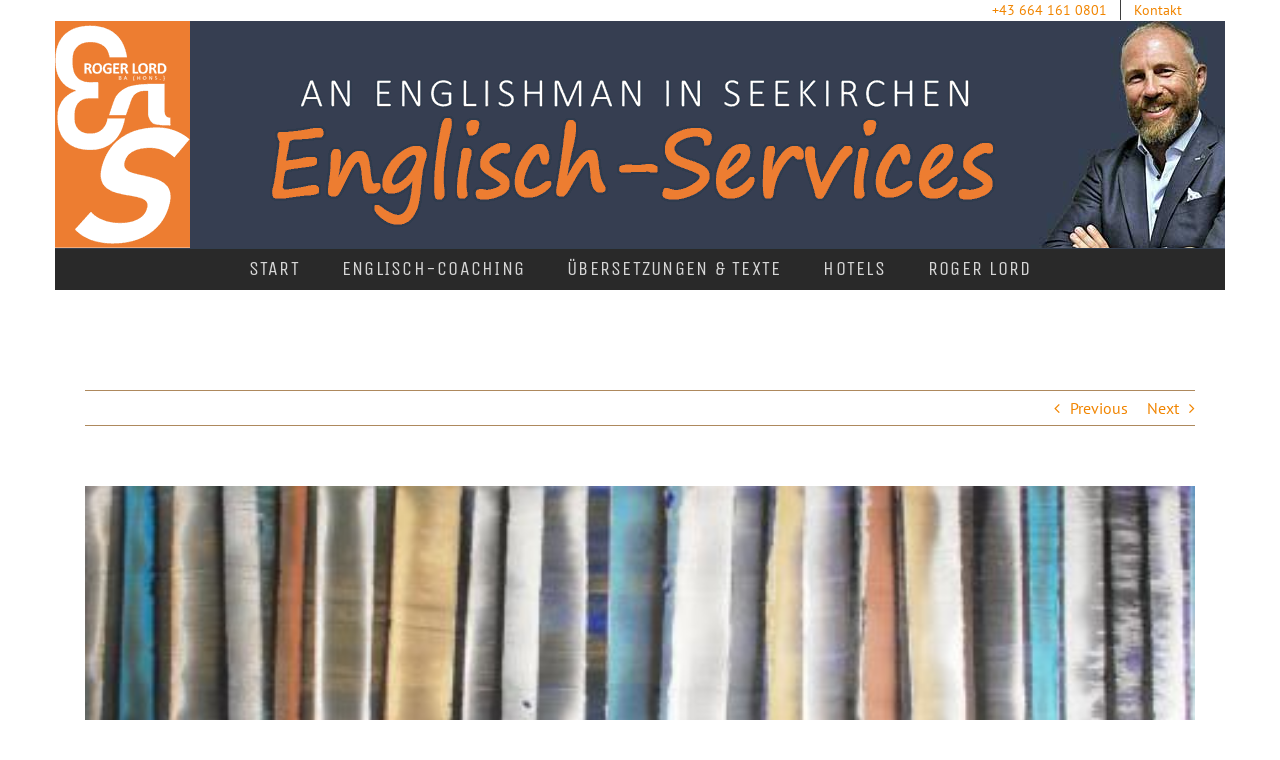

--- FILE ---
content_type: text/html; charset=UTF-8
request_url: https://www.roger-lord.at/portfolio-items/bild-99/
body_size: 9393
content:
<!DOCTYPE html>
<html class="avada-html-layout-boxed avada-html-header-position-top avada-html-layout-framed" lang="de" prefix="og: http://ogp.me/ns# fb: http://ogp.me/ns/fb#">
<head>
<meta http-equiv="X-UA-Compatible" content="IE=edge" />
<meta http-equiv="Content-Type" content="text/html; charset=utf-8"/>
<meta name="viewport" content="width=device-width, initial-scale=1" />
<link rel="dns-prefetch" href="//www.cookieconsent.at">
<script src="https://5f3c395.ccm19.de/app/public/ccm19.js?apiKey=c412217dfe109e143ca9e1dc9b1f65d6151351c01bee5138&amp;domain=dafe6eb" referrerpolicy="origin"></script>	<script src='//www.roger-lord.at/wp-content/cache/wpfc-minified/6oofsi55/40eag.js' type="text/javascript"></script>
<!-- <script src="https://www.roger-lord.at/_interactivist/global.js"></script> -->
<base target="_top">
<meta name='robots' content='index, follow, max-image-preview:large, max-snippet:-1, max-video-preview:-1' />
<style>img:is([sizes="auto" i], [sizes^="auto," i]) { contain-intrinsic-size: 3000px 1500px }</style>
<!-- This site is optimized with the Yoast SEO plugin v26.0 - https://yoast.com/wordpress/plugins/seo/ -->
<title>Bild 99 - Roger Lord - English Consultant</title>
<link rel="canonical" href="https://www.roger-lord.at/portfolio-items/bild-99/" />
<meta property="og:locale" content="de_DE" />
<meta property="og:type" content="article" />
<meta property="og:title" content="Bild 99 - Roger Lord - English Consultant" />
<meta property="og:url" content="https://www.roger-lord.at/portfolio-items/bild-99/" />
<meta property="og:site_name" content="Roger Lord - English Consultant" />
<meta property="article:publisher" content="https://www.facebook.com/roger.lord.16503" />
<meta property="article:modified_time" content="2016-12-06T04:54:17+00:00" />
<meta property="og:image" content="https://www.roger-lord.at/wp-content/uploads/2016/12/1_galerie_4718-1.jpg" />
<meta property="og:image:width" content="450" />
<meta property="og:image:height" content="303" />
<meta property="og:image:type" content="image/jpeg" />
<meta name="twitter:card" content="summary_large_image" />
<script type="application/ld+json" class="yoast-schema-graph">{"@context":"https://schema.org","@graph":[{"@type":"WebPage","@id":"https://www.roger-lord.at/portfolio-items/bild-99/","url":"https://www.roger-lord.at/portfolio-items/bild-99/","name":"Bild 99 - Roger Lord - English Consultant","isPartOf":{"@id":"https://www.roger-lord.at/#website"},"primaryImageOfPage":{"@id":"https://www.roger-lord.at/portfolio-items/bild-99/#primaryimage"},"image":{"@id":"https://www.roger-lord.at/portfolio-items/bild-99/#primaryimage"},"thumbnailUrl":"https://www.roger-lord.at/wp-content/uploads/2016/12/1_galerie_4718-1.jpg","datePublished":"2016-12-06T02:18:05+00:00","dateModified":"2016-12-06T04:54:17+00:00","breadcrumb":{"@id":"https://www.roger-lord.at/portfolio-items/bild-99/#breadcrumb"},"inLanguage":"de","potentialAction":[{"@type":"ReadAction","target":["https://www.roger-lord.at/portfolio-items/bild-99/"]}]},{"@type":"ImageObject","inLanguage":"de","@id":"https://www.roger-lord.at/portfolio-items/bild-99/#primaryimage","url":"https://www.roger-lord.at/wp-content/uploads/2016/12/1_galerie_4718-1.jpg","contentUrl":"https://www.roger-lord.at/wp-content/uploads/2016/12/1_galerie_4718-1.jpg","width":450,"height":303},{"@type":"BreadcrumbList","@id":"https://www.roger-lord.at/portfolio-items/bild-99/#breadcrumb","itemListElement":[{"@type":"ListItem","position":1,"name":"Startseite","item":"https://www.roger-lord.at/"},{"@type":"ListItem","position":2,"name":"Portfolio","item":"https://www.roger-lord.at/portfolio-items/"},{"@type":"ListItem","position":3,"name":"Bild 99"}]},{"@type":"WebSite","@id":"https://www.roger-lord.at/#website","url":"https://www.roger-lord.at/","name":"Roger Lord - English Consultant","description":"Ihr Übersetzer in Salzburg","potentialAction":[{"@type":"SearchAction","target":{"@type":"EntryPoint","urlTemplate":"https://www.roger-lord.at/?s={search_term_string}"},"query-input":{"@type":"PropertyValueSpecification","valueRequired":true,"valueName":"search_term_string"}}],"inLanguage":"de"}]}</script>
<!-- / Yoast SEO plugin. -->
<link rel="shortcut icon" href="https://www.roger-lord.at/wp-content/uploads/2018/03/apple-touch-icon-60x60.png" type="image/x-icon" />
<!-- Apple Touch Icon -->
<link rel="apple-touch-icon" sizes="180x180" href="https://www.roger-lord.at/wp-content/uploads/2018/03/apple-touch-icon-120x120.png">
<!-- Android Icon -->
<link rel="icon" sizes="192x192" href="https://www.roger-lord.at/wp-content/uploads/2018/03/apple-touch-icon-60x60.png">
<!-- MS Edge Icon -->
<meta name="msapplication-TileImage" content="https://www.roger-lord.at/wp-content/uploads/2018/03/apple-touch-icon-76x76.png">
<meta property="og:locale" content="de_DE"/>
<meta property="og:type" content="article"/>
<meta property="og:site_name" content="Roger Lord - English Consultant"/>
<meta property="og:title" content="Bild 99 - Roger Lord - English Consultant"/>
<meta property="og:url" content="https://www.roger-lord.at/portfolio-items/bild-99/"/>
<meta property="article:modified_time" content="2016-12-06T04:54:17+02:00"/>
<meta property="og:image" content="https://www.roger-lord.at/wp-content/uploads/2016/12/1_galerie_4718-1.jpg"/>
<meta property="og:image:width" content="450"/>
<meta property="og:image:height" content="303"/>
<meta property="og:image:type" content="image/jpeg"/>
<!-- <link rel='stylesheet' id='contact-form-7-css' href='https://www.roger-lord.at/wp-content/plugins/contact-form-7/includes/css/styles.css' type='text/css' media='all' /> -->
<!-- <link rel='stylesheet' id='avada-parent-stylesheet-css' href='https://www.roger-lord.at/wp-content/themes/Avada/style.css' type='text/css' media='all' /> -->
<!-- <link rel='stylesheet' id='child-style-css' href='https://www.roger-lord.at/wp-content/themes/Avada-Child-Theme/style.css' type='text/css' media='all' /> -->
<!-- <link rel='stylesheet' id='fusion-dynamic-css-css' href='https://www.roger-lord.at/wp-content/uploads/fusion-styles/94e846a99d442fdb4d34a040d5414819.min.css' type='text/css' media='all' /> -->
<link rel="stylesheet" type="text/css" href="//www.roger-lord.at/wp-content/cache/wpfc-minified/lcn5t3rk/40eag.css" media="all"/>
<script src='//www.roger-lord.at/wp-content/cache/wpfc-minified/dfkh6js1/40eag.js' type="text/javascript"></script>
<!-- <script type="text/javascript" src="https://www.roger-lord.at/wp-includes/js/jquery/jquery.min.js" id="jquery-core-js"></script> -->
<link rel="https://api.w.org/" href="https://www.roger-lord.at/wp-json/" /><link rel="alternate" title="JSON" type="application/json" href="https://www.roger-lord.at/wp-json/wp/v2/avada_portfolio/1453" /><link rel="preload" href="https://www.roger-lord.at/wp-content/uploads/fusion-gfonts/jizYRExUiTo99u79D0e0x8mI.woff2" as="font" type="font/woff2" crossorigin><link rel="preload" href="https://www.roger-lord.at/wp-content/uploads/fusion-gfonts/jizdRExUiTo99u79D0e8fOydLxUd.woff2" as="font" type="font/woff2" crossorigin><link rel="preload" href="https://www.roger-lord.at/wp-content/uploads/fusion-gfonts/jizaRExUiTo99u79D0KExQ.woff2" as="font" type="font/woff2" crossorigin><link rel="preload" href="https://www.roger-lord.at/wp-content/uploads/fusion-gfonts/jizfRExUiTo99u79B_mh0O6tLQ.woff2" as="font" type="font/woff2" crossorigin><link rel="preload" href="https://www.roger-lord.at/wp-content/uploads/fusion-gfonts/0FlMVP6Hrxmt7-fsUFhlFXNIlpcaeg_x.woff2" as="font" type="font/woff2" crossorigin><link rel="preload" href="https://www.roger-lord.at/wp-content/uploads/fusion-gfonts/DPEuYwWHyAYGVTSmalsRcd3e.woff2" as="font" type="font/woff2" crossorigin><style type="text/css" id="css-fb-visibility">@media screen and (max-width: 640px){.fusion-no-small-visibility{display:none !important;}body .sm-text-align-center{text-align:center !important;}body .sm-text-align-left{text-align:left !important;}body .sm-text-align-right{text-align:right !important;}body .sm-flex-align-center{justify-content:center !important;}body .sm-flex-align-flex-start{justify-content:flex-start !important;}body .sm-flex-align-flex-end{justify-content:flex-end !important;}body .sm-mx-auto{margin-left:auto !important;margin-right:auto !important;}body .sm-ml-auto{margin-left:auto !important;}body .sm-mr-auto{margin-right:auto !important;}body .fusion-absolute-position-small{position:absolute;top:auto;width:100%;}.awb-sticky.awb-sticky-small{ position: sticky; top: var(--awb-sticky-offset,0); }}@media screen and (min-width: 641px) and (max-width: 1024px){.fusion-no-medium-visibility{display:none !important;}body .md-text-align-center{text-align:center !important;}body .md-text-align-left{text-align:left !important;}body .md-text-align-right{text-align:right !important;}body .md-flex-align-center{justify-content:center !important;}body .md-flex-align-flex-start{justify-content:flex-start !important;}body .md-flex-align-flex-end{justify-content:flex-end !important;}body .md-mx-auto{margin-left:auto !important;margin-right:auto !important;}body .md-ml-auto{margin-left:auto !important;}body .md-mr-auto{margin-right:auto !important;}body .fusion-absolute-position-medium{position:absolute;top:auto;width:100%;}.awb-sticky.awb-sticky-medium{ position: sticky; top: var(--awb-sticky-offset,0); }}@media screen and (min-width: 1025px){.fusion-no-large-visibility{display:none !important;}body .lg-text-align-center{text-align:center !important;}body .lg-text-align-left{text-align:left !important;}body .lg-text-align-right{text-align:right !important;}body .lg-flex-align-center{justify-content:center !important;}body .lg-flex-align-flex-start{justify-content:flex-start !important;}body .lg-flex-align-flex-end{justify-content:flex-end !important;}body .lg-mx-auto{margin-left:auto !important;margin-right:auto !important;}body .lg-ml-auto{margin-left:auto !important;}body .lg-mr-auto{margin-right:auto !important;}body .fusion-absolute-position-large{position:absolute;top:auto;width:100%;}.awb-sticky.awb-sticky-large{ position: sticky; top: var(--awb-sticky-offset,0); }}</style>		<script type="text/javascript">
var doc = document.documentElement;
doc.setAttribute( 'data-useragent', navigator.userAgent );
</script>
</head>
<body class="wp-singular avada_portfolio-template-default single single-avada_portfolio postid-1453 single-format-standard wp-theme-Avada wp-child-theme-Avada-Child-Theme awb-no-sidebars fusion-image-hovers fusion-pagination-sizing fusion-button_type-flat fusion-button_span-no fusion-button_gradient-linear avada-image-rollover-circle-yes avada-image-rollover-yes avada-image-rollover-direction-left fusion-has-button-gradient fusion-body ltr fusion-sticky-header fusion-disable-outline fusion-sub-menu-fade mobile-logo-pos-left layout-boxed-mode avada-has-boxed-modal-shadow-none layout-scroll-offset-framed avada-has-zero-margin-offset-top fusion-top-header menu-text-align-center mobile-menu-design-modern fusion-show-pagination-text fusion-header-layout-v4 avada-responsive avada-footer-fx-none avada-menu-highlight-style-background fusion-search-form-classic fusion-main-menu-search-dropdown fusion-avatar-square avada-sticky-shrinkage avada-dropdown-styles avada-blog-layout-timeline avada-blog-archive-layout-timeline avada-header-shadow-no avada-menu-icon-position-left avada-has-pagetitle-bg-full avada-has-megamenu-item-divider avada-has-100-footer avada-has-breadcrumb-mobile-hidden avada-has-titlebar-content_only avada-header-border-color-full-transparent avada-has-header-bg-image avada-header-bg-no-repeat avada-has-header-bg-full avada-has-pagination-padding avada-flyout-menu-direction-fade avada-ec-views-v1" data-awb-post-id="1453">
<a class="skip-link screen-reader-text" href="#content">Zum Inhalt springen</a>
<div id="boxed-wrapper">
<div class="fusion-sides-frame"></div>
<div id="wrapper" class="fusion-wrapper">
<div id="home" style="position:relative;top:-1px;"></div>
<header class="fusion-header-wrapper">
<div class="fusion-header-v4 fusion-logo-alignment fusion-logo-left fusion-sticky-menu-1 fusion-sticky-logo-1 fusion-mobile-logo-1 fusion-sticky-menu-and-logo fusion-header-menu-align-center fusion-mobile-menu-design-modern">
<div class="fusion-secondary-header">
<div class="fusion-row">
<div class="fusion-alignright">
<nav class="fusion-secondary-menu" role="navigation" aria-label="Sekundäres Menü"><ul id="menu-zusatzmenue" class="menu"><li  id="menu-item-2005"  class="menu-item menu-item-type-custom menu-item-object-custom menu-item-2005"  data-item-id="2005"><a  href="tel:+43%20664%20161%200801" class="fusion-background-highlight"><span class="menu-text">+43 664 161 0801</span></a></li><li  id="menu-item-2004"  class="menu-item menu-item-type-post_type menu-item-object-page menu-item-2004"  data-item-id="2004"><a  href="https://www.roger-lord.at/kontakt/" class="fusion-background-highlight"><span class="menu-text">Kontakt</span></a></li></ul></nav><nav class="fusion-mobile-nav-holder fusion-mobile-menu-text-align-center" aria-label="Sekundäres mobiles Menü"></nav>			</div>
</div>
</div>
<div class="fusion-header-sticky-height"></div>
<div class="fusion-sticky-header-wrapper"> <!-- start fusion sticky header wrapper -->
<div class="fusion-header">
<div class="fusion-row">
<div class="fusion-logo" data-margin-top="31px" data-margin-bottom="0" data-margin-left="0" data-margin-right="0">
<a class="fusion-logo-link"  href="https://www.roger-lord.at/" >
<!-- standard logo -->
<img src="https://www.roger-lord.at/wp-content/uploads/2024/11/logo.gif" srcset="https://www.roger-lord.at/wp-content/uploads/2024/11/logo.gif 1x" width="1170" height="227" alt="Roger Lord &#8211; English Consultant Logo" data-retina_logo_url="" class="fusion-standard-logo" />
<!-- mobile logo -->
<img src="https://www.roger-lord.at/wp-content/uploads/2024/11/logo.gif" srcset="https://www.roger-lord.at/wp-content/uploads/2024/11/logo.gif 1x" width="1170" height="227" alt="Roger Lord &#8211; English Consultant Logo" data-retina_logo_url="" class="fusion-mobile-logo" />
<!-- sticky header logo -->
<img src="https://www.roger-lord.at/wp-content/uploads/2024/11/logo.gif" srcset="https://www.roger-lord.at/wp-content/uploads/2024/11/logo.gif 1x" width="1170" height="227" alt="Roger Lord &#8211; English Consultant Logo" data-retina_logo_url="" class="fusion-sticky-logo" />
</a>
<div class="fusion-header-content-3-wrapper">
</div>
</div>
<div class="fusion-mobile-menu-icons">
<a href="#" class="fusion-icon awb-icon-bars" aria-label="Toggle mobile menu" aria-expanded="false"></a>
</div>
</div>
</div>
<div class="fusion-secondary-main-menu">
<div class="fusion-row">
<nav class="fusion-main-menu" aria-label="Hauptmenü"><ul id="menu-hauptmenue2025" class="fusion-menu"><li  id="menu-item-15433"  class="menu-item menu-item-type-post_type menu-item-object-page menu-item-home menu-item-15433"  data-item-id="15433"><a  href="https://www.roger-lord.at/" class="fusion-background-highlight"><span class="menu-text">START</span></a></li><li  id="menu-item-15422"  class="menu-item menu-item-type-post_type menu-item-object-page menu-item-has-children menu-item-15422 fusion-dropdown-menu"  data-item-id="15422"><a  href="https://www.roger-lord.at/englisch-coaching/" class="fusion-background-highlight"><span class="menu-text">ENGLISCH-COACHING</span></a><ul class="sub-menu"><li  id="menu-item-15425"  class="menu-item menu-item-type-post_type menu-item-object-page menu-item-15425 fusion-dropdown-submenu" ><a  href="https://www.roger-lord.at/englisch-coaching/" class="fusion-background-highlight"><span>ENGLISCH-COACHING FÜR FIRMEN</span></a></li><li  id="menu-item-15409"  class="menu-item menu-item-type-post_type menu-item-object-page menu-item-15409 fusion-dropdown-submenu" ><a  href="https://www.roger-lord.at/englisch-konversation/" class="fusion-background-highlight"><span>KONVERSATION IST KEINE NEBENSACHE</span></a></li><li  id="menu-item-15410"  class="menu-item menu-item-type-post_type menu-item-object-page menu-item-15410 fusion-dropdown-submenu" ><a  href="https://www.roger-lord.at/englisch-konversation/uebung/" class="fusion-background-highlight"><span>ÜBUNG MACHT DEN MEISTER</span></a></li><li  id="menu-item-15411"  class="menu-item menu-item-type-post_type menu-item-object-page menu-item-15411 fusion-dropdown-submenu" ><a  href="https://www.roger-lord.at/englisch-konversation/angebot/" class="fusion-background-highlight"><span>MEIN ANGEBOT</span></a></li><li  id="menu-item-15413"  class="menu-item menu-item-type-post_type menu-item-object-page menu-item-has-children menu-item-15413 fusion-dropdown-submenu" ><a  href="https://www.roger-lord.at/englisch-personalberatung/" class="fusion-background-highlight"><span>ENGLISCH IN DER PERSONALBEURTEILUNG</span></a><ul class="sub-menu"><li  id="menu-item-15414"  class="menu-item menu-item-type-post_type menu-item-object-page menu-item-15414" ><a  href="https://www.roger-lord.at/englisch-personalberatung/beurteilung-tests/" class="fusion-background-highlight"><span>BEURTEILUNG DER ENGLISCHKENNTNISSE</span></a></li><li  id="menu-item-15415"  class="menu-item menu-item-type-post_type menu-item-object-page menu-item-15415" ><a  href="https://www.roger-lord.at/englisch-personalberatung/stellenausschreibungen/" class="fusion-background-highlight"><span>STELLENAUSSCHREIBUNGEN</span></a></li><li  id="menu-item-15416"  class="menu-item menu-item-type-post_type menu-item-object-page menu-item-15416" ><a  href="https://www.roger-lord.at/englisch-personalberatung/angebot/" class="fusion-background-highlight"><span>MEIN ANGEBOT</span></a></li></ul></li></ul></li><li  id="menu-item-15428"  class="menu-item menu-item-type-post_type menu-item-object-page menu-item-has-children menu-item-15428 fusion-dropdown-menu"  data-item-id="15428"><a  href="https://www.roger-lord.at/deutsch-englisch-uebersetzungen-und-texte/" class="fusion-background-highlight"><span class="menu-text">ÜBERSETZUNGEN &#038; TEXTE</span></a><ul class="sub-menu"><li  id="menu-item-15429"  class="menu-item menu-item-type-post_type menu-item-object-page menu-item-15429 fusion-dropdown-submenu" ><a  href="https://www.roger-lord.at/deutsch-englisch-uebersetzungen-und-texte/" class="fusion-background-highlight"><span>ÜBERSETZUNGEN &#038; TEXTE</span></a></li><li  id="menu-item-15398"  class="menu-item menu-item-type-post_type menu-item-object-page menu-item-has-children menu-item-15398 fusion-dropdown-submenu" ><a  title="Englisch-Consulting für Werbe-, Marketing- &#038; PR-Agenturen" href="https://www.roger-lord.at/englisch-consulting-werbe-marketing-pr-agenturen/" class="fusion-background-highlight"><span>WERBUNG</span></a><ul class="sub-menu"><li  id="menu-item-15399"  class="menu-item menu-item-type-post_type menu-item-object-page menu-item-15399" ><a  title="Englisch-Consulting für Werbe-, Marketing- &#038; PR-Agenturen" href="https://www.roger-lord.at/englisch-consulting-werbe-marketing-pr-agenturen/" class="fusion-background-highlight"><span>ENGLISCH-CONSULTING</span></a></li><li  id="menu-item-15400"  class="menu-item menu-item-type-post_type menu-item-object-page menu-item-15400" ><a  href="https://www.roger-lord.at/englisch-consulting-werbe-marketing-pr-agenturen/englisch-wortwahl-und-ton/" class="fusion-background-highlight"><span>WORTWAHL UND TON</span></a></li><li  id="menu-item-15401"  class="menu-item menu-item-type-post_type menu-item-object-page menu-item-15401" ><a  href="https://www.roger-lord.at/englisch-consulting-werbe-marketing-pr-agenturen/englisch-im-globalen-markt/" class="fusion-background-highlight"><span>ENGLISCH IM GLOBALEN MARKT</span></a></li><li  id="menu-item-15402"  class="menu-item menu-item-type-post_type menu-item-object-page menu-item-15402" ><a  href="https://www.roger-lord.at/englisch-consulting-werbe-marketing-pr-agenturen/angebot/" class="fusion-background-highlight"><span>MEIN ANGEBOT</span></a></li></ul></li><li  id="menu-item-15403"  class="menu-item menu-item-type-post_type menu-item-object-page menu-item-has-children menu-item-15403 fusion-dropdown-submenu" ><a  title="Deutsch-Englisch-Übersetzungen und Texte" href="https://www.roger-lord.at/deutsch-englisch-uebersetzungen-texte/" class="fusion-background-highlight"><span>ÜBERSETZUNG</span></a><ul class="sub-menu"><li  id="menu-item-15404"  class="menu-item menu-item-type-post_type menu-item-object-page menu-item-15404" ><a  href="https://www.roger-lord.at/deutsch-englisch-uebersetzungen-texte/" class="fusion-background-highlight"><span>DE-EN-ÜBERSETZUNGEN &#038; TEXTE</span></a></li><li  id="menu-item-15405"  class="menu-item menu-item-type-post_type menu-item-object-page menu-item-15405" ><a  href="https://www.roger-lord.at/deutsch-englisch-uebersetzungen-texte/bullshit-detective/" class="fusion-background-highlight"><span>BULLSHIT DETECTIVE</span></a></li><li  id="menu-item-15406"  class="menu-item menu-item-type-post_type menu-item-object-page menu-item-15406" ><a  href="https://www.roger-lord.at/deutsch-englisch-uebersetzungen-texte/billige-uebersetzungen/" class="fusion-background-highlight"><span>BILLIGE ÜBERSETZUNGEN</span></a></li><li  id="menu-item-15407"  class="menu-item menu-item-type-post_type menu-item-object-page menu-item-15407" ><a  href="https://www.roger-lord.at/deutsch-englisch-uebersetzungen-texte/angebot/" class="fusion-background-highlight"><span>MEIN ANGEBOT</span></a></li></ul></li></ul></li><li  id="menu-item-15388"  class="menu-item menu-item-type-post_type menu-item-object-page menu-item-has-children menu-item-15388 fusion-dropdown-menu"  data-item-id="15388"><a  title="Englisch-Beratung für Hotels" href="https://www.roger-lord.at/englisch-beratung-hotels/" class="fusion-background-highlight"><span class="menu-text">HOTELS</span></a><ul class="sub-menu"><li  id="menu-item-15389"  class="menu-item menu-item-type-post_type menu-item-object-page menu-item-15389 fusion-dropdown-submenu" ><a  href="https://www.roger-lord.at/englisch-beratung-hotels/" class="fusion-background-highlight"><span>ENGLISCH-BERATUNG FÜR HOTELS</span></a></li><li  id="menu-item-15390"  class="menu-item menu-item-type-post_type menu-item-object-page menu-item-15390 fusion-dropdown-submenu" ><a  href="https://www.roger-lord.at/englisch-beratung-hotels/warum-ist-englisch-wichtig-fuer-hotels/" class="fusion-background-highlight"><span>IST ENGLISCH SO WICHTIG?</span></a></li><li  id="menu-item-15391"  class="menu-item menu-item-type-post_type menu-item-object-page menu-item-15391 fusion-dropdown-submenu" ><a  title="Übersetzung für Tourismus und Hotelmarketing" href="https://www.roger-lord.at/englisch-beratung-hotels/englisch-uebersetzung-tourismus-hotelmarketing/" class="fusion-background-highlight"><span>DEUTSCH-ENGLISCH-ÜBERSETZUNG</span></a></li><li  id="menu-item-15392"  class="menu-item menu-item-type-post_type menu-item-object-page menu-item-15392 fusion-dropdown-submenu" ><a  href="https://www.roger-lord.at/englisch-beratung-hotels/website/" class="fusion-background-highlight"><span>WEBSITE</span></a></li><li  id="menu-item-15393"  class="menu-item menu-item-type-post_type menu-item-object-page menu-item-15393 fusion-dropdown-submenu" ><a  href="https://www.roger-lord.at/englisch-beratung-hotels/beschilderung/" class="fusion-background-highlight"><span>BESCHILDERUNG</span></a></li><li  id="menu-item-15394"  class="menu-item menu-item-type-post_type menu-item-object-page menu-item-15394 fusion-dropdown-submenu" ><a  href="https://www.roger-lord.at/englisch-beratung-hotels/druckwerke/" class="fusion-background-highlight"><span>DRUCKWERKE</span></a></li><li  id="menu-item-15395"  class="menu-item menu-item-type-post_type menu-item-object-page menu-item-15395 fusion-dropdown-submenu" ><a  href="https://www.roger-lord.at/englisch-beratung-hotels/personal/" class="fusion-background-highlight"><span>PERSONAL</span></a></li><li  id="menu-item-15396"  class="menu-item menu-item-type-post_type menu-item-object-page menu-item-15396 fusion-dropdown-submenu" ><a  href="https://www.roger-lord.at/englisch-beratung-hotels/kulturelle-fallen/" class="fusion-background-highlight"><span>KULTURELLE FALLEN</span></a></li><li  id="menu-item-15397"  class="menu-item menu-item-type-post_type menu-item-object-page menu-item-15397 fusion-dropdown-submenu" ><a  href="https://www.roger-lord.at/englisch-beratung-hotels/angebot/" class="fusion-background-highlight"><span>MEIN ANGEBOT</span></a></li></ul></li><li  id="menu-item-15417"  class="menu-item menu-item-type-post_type menu-item-object-page menu-item-has-children menu-item-15417 fusion-dropdown-menu"  data-item-id="15417"><a  title="Englisch-Beratung aus vielen Perspektiven" href="https://www.roger-lord.at/roger-lord/" class="fusion-background-highlight"><span class="menu-text">ROGER LORD</span></a><ul class="sub-menu"><li  id="menu-item-15418"  class="menu-item menu-item-type-post_type menu-item-object-page menu-item-15418 fusion-dropdown-submenu" ><a  title="Roger Lord – privat" href="https://www.roger-lord.at/roger-lord/" class="fusion-background-highlight"><span>ÜBER MICH</span></a></li><li  id="menu-item-15419"  class="menu-item menu-item-type-post_type menu-item-object-page menu-item-15419 fusion-dropdown-submenu" ><a  href="https://www.roger-lord.at/roger-lord/music/" class="fusion-background-highlight"><span>MUSIC</span></a></li><li  id="menu-item-15420"  class="menu-item menu-item-type-post_type menu-item-object-page menu-item-15420 fusion-dropdown-submenu" ><a  href="https://www.roger-lord.at/roger-lord/art/" class="fusion-background-highlight"><span>ART</span></a></li></ul></li></ul></nav><nav class="fusion-main-menu fusion-sticky-menu" aria-label="Hauptmenü fixiert"><ul id="menu-hauptmenue2025-1" class="fusion-menu"><li   class="menu-item menu-item-type-post_type menu-item-object-page menu-item-home menu-item-15433"  data-item-id="15433"><a  href="https://www.roger-lord.at/" class="fusion-background-highlight"><span class="menu-text">START</span></a></li><li   class="menu-item menu-item-type-post_type menu-item-object-page menu-item-has-children menu-item-15422 fusion-dropdown-menu"  data-item-id="15422"><a  href="https://www.roger-lord.at/englisch-coaching/" class="fusion-background-highlight"><span class="menu-text">ENGLISCH-COACHING</span></a><ul class="sub-menu"><li   class="menu-item menu-item-type-post_type menu-item-object-page menu-item-15425 fusion-dropdown-submenu" ><a  href="https://www.roger-lord.at/englisch-coaching/" class="fusion-background-highlight"><span>ENGLISCH-COACHING FÜR FIRMEN</span></a></li><li   class="menu-item menu-item-type-post_type menu-item-object-page menu-item-15409 fusion-dropdown-submenu" ><a  href="https://www.roger-lord.at/englisch-konversation/" class="fusion-background-highlight"><span>KONVERSATION IST KEINE NEBENSACHE</span></a></li><li   class="menu-item menu-item-type-post_type menu-item-object-page menu-item-15410 fusion-dropdown-submenu" ><a  href="https://www.roger-lord.at/englisch-konversation/uebung/" class="fusion-background-highlight"><span>ÜBUNG MACHT DEN MEISTER</span></a></li><li   class="menu-item menu-item-type-post_type menu-item-object-page menu-item-15411 fusion-dropdown-submenu" ><a  href="https://www.roger-lord.at/englisch-konversation/angebot/" class="fusion-background-highlight"><span>MEIN ANGEBOT</span></a></li><li   class="menu-item menu-item-type-post_type menu-item-object-page menu-item-has-children menu-item-15413 fusion-dropdown-submenu" ><a  href="https://www.roger-lord.at/englisch-personalberatung/" class="fusion-background-highlight"><span>ENGLISCH IN DER PERSONALBEURTEILUNG</span></a><ul class="sub-menu"><li   class="menu-item menu-item-type-post_type menu-item-object-page menu-item-15414" ><a  href="https://www.roger-lord.at/englisch-personalberatung/beurteilung-tests/" class="fusion-background-highlight"><span>BEURTEILUNG DER ENGLISCHKENNTNISSE</span></a></li><li   class="menu-item menu-item-type-post_type menu-item-object-page menu-item-15415" ><a  href="https://www.roger-lord.at/englisch-personalberatung/stellenausschreibungen/" class="fusion-background-highlight"><span>STELLENAUSSCHREIBUNGEN</span></a></li><li   class="menu-item menu-item-type-post_type menu-item-object-page menu-item-15416" ><a  href="https://www.roger-lord.at/englisch-personalberatung/angebot/" class="fusion-background-highlight"><span>MEIN ANGEBOT</span></a></li></ul></li></ul></li><li   class="menu-item menu-item-type-post_type menu-item-object-page menu-item-has-children menu-item-15428 fusion-dropdown-menu"  data-item-id="15428"><a  href="https://www.roger-lord.at/deutsch-englisch-uebersetzungen-und-texte/" class="fusion-background-highlight"><span class="menu-text">ÜBERSETZUNGEN &#038; TEXTE</span></a><ul class="sub-menu"><li   class="menu-item menu-item-type-post_type menu-item-object-page menu-item-15429 fusion-dropdown-submenu" ><a  href="https://www.roger-lord.at/deutsch-englisch-uebersetzungen-und-texte/" class="fusion-background-highlight"><span>ÜBERSETZUNGEN &#038; TEXTE</span></a></li><li   class="menu-item menu-item-type-post_type menu-item-object-page menu-item-has-children menu-item-15398 fusion-dropdown-submenu" ><a  title="Englisch-Consulting für Werbe-, Marketing- &#038; PR-Agenturen" href="https://www.roger-lord.at/englisch-consulting-werbe-marketing-pr-agenturen/" class="fusion-background-highlight"><span>WERBUNG</span></a><ul class="sub-menu"><li   class="menu-item menu-item-type-post_type menu-item-object-page menu-item-15399" ><a  title="Englisch-Consulting für Werbe-, Marketing- &#038; PR-Agenturen" href="https://www.roger-lord.at/englisch-consulting-werbe-marketing-pr-agenturen/" class="fusion-background-highlight"><span>ENGLISCH-CONSULTING</span></a></li><li   class="menu-item menu-item-type-post_type menu-item-object-page menu-item-15400" ><a  href="https://www.roger-lord.at/englisch-consulting-werbe-marketing-pr-agenturen/englisch-wortwahl-und-ton/" class="fusion-background-highlight"><span>WORTWAHL UND TON</span></a></li><li   class="menu-item menu-item-type-post_type menu-item-object-page menu-item-15401" ><a  href="https://www.roger-lord.at/englisch-consulting-werbe-marketing-pr-agenturen/englisch-im-globalen-markt/" class="fusion-background-highlight"><span>ENGLISCH IM GLOBALEN MARKT</span></a></li><li   class="menu-item menu-item-type-post_type menu-item-object-page menu-item-15402" ><a  href="https://www.roger-lord.at/englisch-consulting-werbe-marketing-pr-agenturen/angebot/" class="fusion-background-highlight"><span>MEIN ANGEBOT</span></a></li></ul></li><li   class="menu-item menu-item-type-post_type menu-item-object-page menu-item-has-children menu-item-15403 fusion-dropdown-submenu" ><a  title="Deutsch-Englisch-Übersetzungen und Texte" href="https://www.roger-lord.at/deutsch-englisch-uebersetzungen-texte/" class="fusion-background-highlight"><span>ÜBERSETZUNG</span></a><ul class="sub-menu"><li   class="menu-item menu-item-type-post_type menu-item-object-page menu-item-15404" ><a  href="https://www.roger-lord.at/deutsch-englisch-uebersetzungen-texte/" class="fusion-background-highlight"><span>DE-EN-ÜBERSETZUNGEN &#038; TEXTE</span></a></li><li   class="menu-item menu-item-type-post_type menu-item-object-page menu-item-15405" ><a  href="https://www.roger-lord.at/deutsch-englisch-uebersetzungen-texte/bullshit-detective/" class="fusion-background-highlight"><span>BULLSHIT DETECTIVE</span></a></li><li   class="menu-item menu-item-type-post_type menu-item-object-page menu-item-15406" ><a  href="https://www.roger-lord.at/deutsch-englisch-uebersetzungen-texte/billige-uebersetzungen/" class="fusion-background-highlight"><span>BILLIGE ÜBERSETZUNGEN</span></a></li><li   class="menu-item menu-item-type-post_type menu-item-object-page menu-item-15407" ><a  href="https://www.roger-lord.at/deutsch-englisch-uebersetzungen-texte/angebot/" class="fusion-background-highlight"><span>MEIN ANGEBOT</span></a></li></ul></li></ul></li><li   class="menu-item menu-item-type-post_type menu-item-object-page menu-item-has-children menu-item-15388 fusion-dropdown-menu"  data-item-id="15388"><a  title="Englisch-Beratung für Hotels" href="https://www.roger-lord.at/englisch-beratung-hotels/" class="fusion-background-highlight"><span class="menu-text">HOTELS</span></a><ul class="sub-menu"><li   class="menu-item menu-item-type-post_type menu-item-object-page menu-item-15389 fusion-dropdown-submenu" ><a  href="https://www.roger-lord.at/englisch-beratung-hotels/" class="fusion-background-highlight"><span>ENGLISCH-BERATUNG FÜR HOTELS</span></a></li><li   class="menu-item menu-item-type-post_type menu-item-object-page menu-item-15390 fusion-dropdown-submenu" ><a  href="https://www.roger-lord.at/englisch-beratung-hotels/warum-ist-englisch-wichtig-fuer-hotels/" class="fusion-background-highlight"><span>IST ENGLISCH SO WICHTIG?</span></a></li><li   class="menu-item menu-item-type-post_type menu-item-object-page menu-item-15391 fusion-dropdown-submenu" ><a  title="Übersetzung für Tourismus und Hotelmarketing" href="https://www.roger-lord.at/englisch-beratung-hotels/englisch-uebersetzung-tourismus-hotelmarketing/" class="fusion-background-highlight"><span>DEUTSCH-ENGLISCH-ÜBERSETZUNG</span></a></li><li   class="menu-item menu-item-type-post_type menu-item-object-page menu-item-15392 fusion-dropdown-submenu" ><a  href="https://www.roger-lord.at/englisch-beratung-hotels/website/" class="fusion-background-highlight"><span>WEBSITE</span></a></li><li   class="menu-item menu-item-type-post_type menu-item-object-page menu-item-15393 fusion-dropdown-submenu" ><a  href="https://www.roger-lord.at/englisch-beratung-hotels/beschilderung/" class="fusion-background-highlight"><span>BESCHILDERUNG</span></a></li><li   class="menu-item menu-item-type-post_type menu-item-object-page menu-item-15394 fusion-dropdown-submenu" ><a  href="https://www.roger-lord.at/englisch-beratung-hotels/druckwerke/" class="fusion-background-highlight"><span>DRUCKWERKE</span></a></li><li   class="menu-item menu-item-type-post_type menu-item-object-page menu-item-15395 fusion-dropdown-submenu" ><a  href="https://www.roger-lord.at/englisch-beratung-hotels/personal/" class="fusion-background-highlight"><span>PERSONAL</span></a></li><li   class="menu-item menu-item-type-post_type menu-item-object-page menu-item-15396 fusion-dropdown-submenu" ><a  href="https://www.roger-lord.at/englisch-beratung-hotels/kulturelle-fallen/" class="fusion-background-highlight"><span>KULTURELLE FALLEN</span></a></li><li   class="menu-item menu-item-type-post_type menu-item-object-page menu-item-15397 fusion-dropdown-submenu" ><a  href="https://www.roger-lord.at/englisch-beratung-hotels/angebot/" class="fusion-background-highlight"><span>MEIN ANGEBOT</span></a></li></ul></li><li   class="menu-item menu-item-type-post_type menu-item-object-page menu-item-has-children menu-item-15417 fusion-dropdown-menu"  data-item-id="15417"><a  title="Englisch-Beratung aus vielen Perspektiven" href="https://www.roger-lord.at/roger-lord/" class="fusion-background-highlight"><span class="menu-text">ROGER LORD</span></a><ul class="sub-menu"><li   class="menu-item menu-item-type-post_type menu-item-object-page menu-item-15418 fusion-dropdown-submenu" ><a  title="Roger Lord – privat" href="https://www.roger-lord.at/roger-lord/" class="fusion-background-highlight"><span>ÜBER MICH</span></a></li><li   class="menu-item menu-item-type-post_type menu-item-object-page menu-item-15419 fusion-dropdown-submenu" ><a  href="https://www.roger-lord.at/roger-lord/music/" class="fusion-background-highlight"><span>MUSIC</span></a></li><li   class="menu-item menu-item-type-post_type menu-item-object-page menu-item-15420 fusion-dropdown-submenu" ><a  href="https://www.roger-lord.at/roger-lord/art/" class="fusion-background-highlight"><span>ART</span></a></li></ul></li></ul></nav><div class="fusion-mobile-navigation"><ul id="menu-hauptmenue2025-2" class="fusion-mobile-menu"><li   class="menu-item menu-item-type-post_type menu-item-object-page menu-item-home menu-item-15433"  data-item-id="15433"><a  href="https://www.roger-lord.at/" class="fusion-background-highlight"><span class="menu-text">START</span></a></li><li   class="menu-item menu-item-type-post_type menu-item-object-page menu-item-has-children menu-item-15422 fusion-dropdown-menu"  data-item-id="15422"><a  href="https://www.roger-lord.at/englisch-coaching/" class="fusion-background-highlight"><span class="menu-text">ENGLISCH-COACHING</span></a><ul class="sub-menu"><li   class="menu-item menu-item-type-post_type menu-item-object-page menu-item-15425 fusion-dropdown-submenu" ><a  href="https://www.roger-lord.at/englisch-coaching/" class="fusion-background-highlight"><span>ENGLISCH-COACHING FÜR FIRMEN</span></a></li><li   class="menu-item menu-item-type-post_type menu-item-object-page menu-item-15409 fusion-dropdown-submenu" ><a  href="https://www.roger-lord.at/englisch-konversation/" class="fusion-background-highlight"><span>KONVERSATION IST KEINE NEBENSACHE</span></a></li><li   class="menu-item menu-item-type-post_type menu-item-object-page menu-item-15410 fusion-dropdown-submenu" ><a  href="https://www.roger-lord.at/englisch-konversation/uebung/" class="fusion-background-highlight"><span>ÜBUNG MACHT DEN MEISTER</span></a></li><li   class="menu-item menu-item-type-post_type menu-item-object-page menu-item-15411 fusion-dropdown-submenu" ><a  href="https://www.roger-lord.at/englisch-konversation/angebot/" class="fusion-background-highlight"><span>MEIN ANGEBOT</span></a></li><li   class="menu-item menu-item-type-post_type menu-item-object-page menu-item-has-children menu-item-15413 fusion-dropdown-submenu" ><a  href="https://www.roger-lord.at/englisch-personalberatung/" class="fusion-background-highlight"><span>ENGLISCH IN DER PERSONALBEURTEILUNG</span></a><ul class="sub-menu"><li   class="menu-item menu-item-type-post_type menu-item-object-page menu-item-15414" ><a  href="https://www.roger-lord.at/englisch-personalberatung/beurteilung-tests/" class="fusion-background-highlight"><span>BEURTEILUNG DER ENGLISCHKENNTNISSE</span></a></li><li   class="menu-item menu-item-type-post_type menu-item-object-page menu-item-15415" ><a  href="https://www.roger-lord.at/englisch-personalberatung/stellenausschreibungen/" class="fusion-background-highlight"><span>STELLENAUSSCHREIBUNGEN</span></a></li><li   class="menu-item menu-item-type-post_type menu-item-object-page menu-item-15416" ><a  href="https://www.roger-lord.at/englisch-personalberatung/angebot/" class="fusion-background-highlight"><span>MEIN ANGEBOT</span></a></li></ul></li></ul></li><li   class="menu-item menu-item-type-post_type menu-item-object-page menu-item-has-children menu-item-15428 fusion-dropdown-menu"  data-item-id="15428"><a  href="https://www.roger-lord.at/deutsch-englisch-uebersetzungen-und-texte/" class="fusion-background-highlight"><span class="menu-text">ÜBERSETZUNGEN &#038; TEXTE</span></a><ul class="sub-menu"><li   class="menu-item menu-item-type-post_type menu-item-object-page menu-item-15429 fusion-dropdown-submenu" ><a  href="https://www.roger-lord.at/deutsch-englisch-uebersetzungen-und-texte/" class="fusion-background-highlight"><span>ÜBERSETZUNGEN &#038; TEXTE</span></a></li><li   class="menu-item menu-item-type-post_type menu-item-object-page menu-item-has-children menu-item-15398 fusion-dropdown-submenu" ><a  title="Englisch-Consulting für Werbe-, Marketing- &#038; PR-Agenturen" href="https://www.roger-lord.at/englisch-consulting-werbe-marketing-pr-agenturen/" class="fusion-background-highlight"><span>WERBUNG</span></a><ul class="sub-menu"><li   class="menu-item menu-item-type-post_type menu-item-object-page menu-item-15399" ><a  title="Englisch-Consulting für Werbe-, Marketing- &#038; PR-Agenturen" href="https://www.roger-lord.at/englisch-consulting-werbe-marketing-pr-agenturen/" class="fusion-background-highlight"><span>ENGLISCH-CONSULTING</span></a></li><li   class="menu-item menu-item-type-post_type menu-item-object-page menu-item-15400" ><a  href="https://www.roger-lord.at/englisch-consulting-werbe-marketing-pr-agenturen/englisch-wortwahl-und-ton/" class="fusion-background-highlight"><span>WORTWAHL UND TON</span></a></li><li   class="menu-item menu-item-type-post_type menu-item-object-page menu-item-15401" ><a  href="https://www.roger-lord.at/englisch-consulting-werbe-marketing-pr-agenturen/englisch-im-globalen-markt/" class="fusion-background-highlight"><span>ENGLISCH IM GLOBALEN MARKT</span></a></li><li   class="menu-item menu-item-type-post_type menu-item-object-page menu-item-15402" ><a  href="https://www.roger-lord.at/englisch-consulting-werbe-marketing-pr-agenturen/angebot/" class="fusion-background-highlight"><span>MEIN ANGEBOT</span></a></li></ul></li><li   class="menu-item menu-item-type-post_type menu-item-object-page menu-item-has-children menu-item-15403 fusion-dropdown-submenu" ><a  title="Deutsch-Englisch-Übersetzungen und Texte" href="https://www.roger-lord.at/deutsch-englisch-uebersetzungen-texte/" class="fusion-background-highlight"><span>ÜBERSETZUNG</span></a><ul class="sub-menu"><li   class="menu-item menu-item-type-post_type menu-item-object-page menu-item-15404" ><a  href="https://www.roger-lord.at/deutsch-englisch-uebersetzungen-texte/" class="fusion-background-highlight"><span>DE-EN-ÜBERSETZUNGEN &#038; TEXTE</span></a></li><li   class="menu-item menu-item-type-post_type menu-item-object-page menu-item-15405" ><a  href="https://www.roger-lord.at/deutsch-englisch-uebersetzungen-texte/bullshit-detective/" class="fusion-background-highlight"><span>BULLSHIT DETECTIVE</span></a></li><li   class="menu-item menu-item-type-post_type menu-item-object-page menu-item-15406" ><a  href="https://www.roger-lord.at/deutsch-englisch-uebersetzungen-texte/billige-uebersetzungen/" class="fusion-background-highlight"><span>BILLIGE ÜBERSETZUNGEN</span></a></li><li   class="menu-item menu-item-type-post_type menu-item-object-page menu-item-15407" ><a  href="https://www.roger-lord.at/deutsch-englisch-uebersetzungen-texte/angebot/" class="fusion-background-highlight"><span>MEIN ANGEBOT</span></a></li></ul></li></ul></li><li   class="menu-item menu-item-type-post_type menu-item-object-page menu-item-has-children menu-item-15388 fusion-dropdown-menu"  data-item-id="15388"><a  title="Englisch-Beratung für Hotels" href="https://www.roger-lord.at/englisch-beratung-hotels/" class="fusion-background-highlight"><span class="menu-text">HOTELS</span></a><ul class="sub-menu"><li   class="menu-item menu-item-type-post_type menu-item-object-page menu-item-15389 fusion-dropdown-submenu" ><a  href="https://www.roger-lord.at/englisch-beratung-hotels/" class="fusion-background-highlight"><span>ENGLISCH-BERATUNG FÜR HOTELS</span></a></li><li   class="menu-item menu-item-type-post_type menu-item-object-page menu-item-15390 fusion-dropdown-submenu" ><a  href="https://www.roger-lord.at/englisch-beratung-hotels/warum-ist-englisch-wichtig-fuer-hotels/" class="fusion-background-highlight"><span>IST ENGLISCH SO WICHTIG?</span></a></li><li   class="menu-item menu-item-type-post_type menu-item-object-page menu-item-15391 fusion-dropdown-submenu" ><a  title="Übersetzung für Tourismus und Hotelmarketing" href="https://www.roger-lord.at/englisch-beratung-hotels/englisch-uebersetzung-tourismus-hotelmarketing/" class="fusion-background-highlight"><span>DEUTSCH-ENGLISCH-ÜBERSETZUNG</span></a></li><li   class="menu-item menu-item-type-post_type menu-item-object-page menu-item-15392 fusion-dropdown-submenu" ><a  href="https://www.roger-lord.at/englisch-beratung-hotels/website/" class="fusion-background-highlight"><span>WEBSITE</span></a></li><li   class="menu-item menu-item-type-post_type menu-item-object-page menu-item-15393 fusion-dropdown-submenu" ><a  href="https://www.roger-lord.at/englisch-beratung-hotels/beschilderung/" class="fusion-background-highlight"><span>BESCHILDERUNG</span></a></li><li   class="menu-item menu-item-type-post_type menu-item-object-page menu-item-15394 fusion-dropdown-submenu" ><a  href="https://www.roger-lord.at/englisch-beratung-hotels/druckwerke/" class="fusion-background-highlight"><span>DRUCKWERKE</span></a></li><li   class="menu-item menu-item-type-post_type menu-item-object-page menu-item-15395 fusion-dropdown-submenu" ><a  href="https://www.roger-lord.at/englisch-beratung-hotels/personal/" class="fusion-background-highlight"><span>PERSONAL</span></a></li><li   class="menu-item menu-item-type-post_type menu-item-object-page menu-item-15396 fusion-dropdown-submenu" ><a  href="https://www.roger-lord.at/englisch-beratung-hotels/kulturelle-fallen/" class="fusion-background-highlight"><span>KULTURELLE FALLEN</span></a></li><li   class="menu-item menu-item-type-post_type menu-item-object-page menu-item-15397 fusion-dropdown-submenu" ><a  href="https://www.roger-lord.at/englisch-beratung-hotels/angebot/" class="fusion-background-highlight"><span>MEIN ANGEBOT</span></a></li></ul></li><li   class="menu-item menu-item-type-post_type menu-item-object-page menu-item-has-children menu-item-15417 fusion-dropdown-menu"  data-item-id="15417"><a  title="Englisch-Beratung aus vielen Perspektiven" href="https://www.roger-lord.at/roger-lord/" class="fusion-background-highlight"><span class="menu-text">ROGER LORD</span></a><ul class="sub-menu"><li   class="menu-item menu-item-type-post_type menu-item-object-page menu-item-15418 fusion-dropdown-submenu" ><a  title="Roger Lord – privat" href="https://www.roger-lord.at/roger-lord/" class="fusion-background-highlight"><span>ÜBER MICH</span></a></li><li   class="menu-item menu-item-type-post_type menu-item-object-page menu-item-15419 fusion-dropdown-submenu" ><a  href="https://www.roger-lord.at/roger-lord/music/" class="fusion-background-highlight"><span>MUSIC</span></a></li><li   class="menu-item menu-item-type-post_type menu-item-object-page menu-item-15420 fusion-dropdown-submenu" ><a  href="https://www.roger-lord.at/roger-lord/art/" class="fusion-background-highlight"><span>ART</span></a></li></ul></li></ul></div>
<nav class="fusion-mobile-nav-holder fusion-mobile-menu-text-align-center" aria-label="Main Menu Mobile"></nav>
<nav class="fusion-mobile-nav-holder fusion-mobile-menu-text-align-center fusion-mobile-sticky-nav-holder" aria-label="Main Menu Mobile Sticky"></nav>
</div>
</div>
</div> <!-- end fusion sticky header wrapper -->
</div>
<div class="fusion-clearfix"></div>
</header>
<div id="sliders-container" class="fusion-slider-visibility">
</div>
<section class="avada-page-titlebar-wrapper" aria-label="Kopfzeilen-Container">
<div class="fusion-page-title-bar fusion-page-title-bar-none fusion-page-title-bar-center">
<div class="fusion-page-title-row">
<div class="fusion-page-title-wrapper">
<div class="fusion-page-title-captions">
<h1 class="entry-title">Bild 99</h1>
<div class="fusion-page-title-secondary">
<nav class="fusion-breadcrumbs awb-yoast-breadcrumbs" aria-label="Breadcrumb"><ol class="awb-breadcrumb-list"><li class="fusion-breadcrumb-item awb-breadcrumb-sep awb-home" ><a href="https://www.roger-lord.at" class="fusion-breadcrumb-link"><span >Startseite</span></a></li><li class="fusion-breadcrumb-item awb-breadcrumb-sep" ><a href="https://www.roger-lord.at/portfolio_category/galerie/" class="fusion-breadcrumb-link"><span >galerie</span></a></li><li class="fusion-breadcrumb-item"  aria-current="page"><span  class="breadcrumb-leaf">Bild 99</span></li></ol></nav>							</div>
</div>
</div>
</div>
</div>
</section>
<main id="main" class="clearfix ">
<div class="fusion-row" style="">
<section id="content" class=" portfolio-full" style="">
<div class="single-navigation clearfix">
<a href="https://www.roger-lord.at/portfolio-items/bild-98/" rel="prev">Previous</a>
<a href="https://www.roger-lord.at/portfolio-items/bild-100/" rel="next">Next</a>
</div>
<article id="post-1453" class="post-1453 avada_portfolio type-avada_portfolio status-publish format-standard has-post-thumbnail hentry portfolio_category-galerie">
<div class="fusion-flexslider flexslider fusion-post-slideshow post-slideshow fusion-flexslider-loading">
<ul class="slides">
<li>
<a href="https://www.roger-lord.at/wp-content/uploads/2016/12/1_galerie_4718-1.jpg" data-rel="iLightbox[gallery1453]" title="1_galerie_4718" data-title="1_galerie_4718" data-caption="">
<span class="screen-reader-text">View Larger Image</span>
<img width="450" height="303" src="https://www.roger-lord.at/wp-content/uploads/2016/12/1_galerie_4718-1.jpg" class="attachment-full size-full lazyload wp-post-image" alt="" decoding="async" fetchpriority="high" srcset="data:image/svg+xml,%3Csvg%20xmlns%3D%27http%3A%2F%2Fwww.w3.org%2F2000%2Fsvg%27%20width%3D%27450%27%20height%3D%27303%27%20viewBox%3D%270%200%20450%20303%27%3E%3Crect%20width%3D%27450%27%20height%3D%27303%27%20fill-opacity%3D%220%22%2F%3E%3C%2Fsvg%3E" data-orig-src="https://www.roger-lord.at/wp-content/uploads/2016/12/1_galerie_4718-1.jpg" data-srcset="https://www.roger-lord.at/wp-content/uploads/2016/12/1_galerie_4718-1-200x135.jpg 200w, https://www.roger-lord.at/wp-content/uploads/2016/12/1_galerie_4718-1-400x269.jpg 400w, https://www.roger-lord.at/wp-content/uploads/2016/12/1_galerie_4718-1.jpg 450w" data-sizes="auto" />									</a>
</li>
</ul>
</div>
<div class="project-content">
<span class="entry-title rich-snippet-hidden">Bild 99</span><span class="vcard rich-snippet-hidden"><span class="fn"><a href="https://www.roger-lord.at/author/interact-multimedia/" title="Beiträge von Christian Dobler" rel="author">Christian Dobler</a></span></span><span class="updated rich-snippet-hidden">2016-12-06T05:54:17+01:00</span>				<div class="project-description post-content fusion-project-description-details" style="">
<h3>Project Description</h3>																			</div>
<div class="project-info">
<h3>Project Details</h3>
<div class="project-info-box">
<h4>Categories:</h4>								<div class="project-terms">
<a href="https://www.roger-lord.at/portfolio_category/galerie/" rel="tag">galerie</a>								</div>
</div>
</div>
</div>
<div class="portfolio-sep"></div>
<div class="fusion-sharing-box fusion-theme-sharing-box fusion-single-sharing-box">
<h4>Share This Story, Choose Your Platform!</h4>
<div class="fusion-social-networks boxed-icons"><div class="fusion-social-networks-wrapper"><a  class="fusion-social-network-icon fusion-tooltip fusion-facebook awb-icon-facebook" style="color:var(--sharing_social_links_icon_color);background-color:var(--sharing_social_links_box_color);border-color:var(--sharing_social_links_box_color);" data-placement="top" data-title="Facebook" data-toggle="tooltip" title="Facebook" href="https://www.facebook.com/sharer.php?u=https%3A%2F%2Fwww.roger-lord.at%2Fportfolio-items%2Fbild-99%2F&amp;t=Bild%2099" target="_blank" rel="noreferrer"><span class="screen-reader-text">Facebook</span></a><a  class="fusion-social-network-icon fusion-tooltip fusion-twitter awb-icon-twitter" style="color:var(--sharing_social_links_icon_color);background-color:var(--sharing_social_links_box_color);border-color:var(--sharing_social_links_box_color);" data-placement="top" data-title="X" data-toggle="tooltip" title="X" href="https://x.com/intent/post?url=https%3A%2F%2Fwww.roger-lord.at%2Fportfolio-items%2Fbild-99%2F&amp;text=Bild%2099" target="_blank" rel="noopener noreferrer"><span class="screen-reader-text">X</span></a><a  class="fusion-social-network-icon fusion-tooltip fusion-tumblr awb-icon-tumblr" style="color:var(--sharing_social_links_icon_color);background-color:var(--sharing_social_links_box_color);border-color:var(--sharing_social_links_box_color);" data-placement="top" data-title="Tumblr" data-toggle="tooltip" title="Tumblr" href="https://www.tumblr.com/share/link?url=https%3A%2F%2Fwww.roger-lord.at%2Fportfolio-items%2Fbild-99%2F&amp;name=Bild%2099&amp;description=" target="_blank" rel="noopener noreferrer"><span class="screen-reader-text">Tumblr</span></a><a  class="fusion-social-network-icon fusion-tooltip fusion-pinterest awb-icon-pinterest fusion-last-social-icon" style="color:var(--sharing_social_links_icon_color);background-color:var(--sharing_social_links_box_color);border-color:var(--sharing_social_links_box_color);" data-placement="top" data-title="Pinterest" data-toggle="tooltip" title="Pinterest" href="https://pinterest.com/pin/create/button/?url=https%3A%2F%2Fwww.roger-lord.at%2Fportfolio-items%2Fbild-99%2F&amp;description=&amp;media=https%3A%2F%2Fwww.roger-lord.at%2Fwp-content%2Fuploads%2F2016%2F12%2F1_galerie_4718-1.jpg" target="_blank" rel="noopener noreferrer"><span class="screen-reader-text">Pinterest</span></a><div class="fusion-clearfix"></div></div></div>	</div>
<section class="related-posts single-related-posts">
<div class="fusion-title fusion-title-size-three sep-single sep-solid" style="margin-top:0px;margin-bottom:20px;">
<h3 class="title-heading-left" style="margin:0;">
Ähnliche Projekte					</h3>
<span class="awb-title-spacer"></span>
<div class="title-sep-container">
<div class="title-sep sep-single sep-solid"></div>
</div>
</div>
<div class="awb-carousel awb-swiper awb-swiper-carousel fusion-carousel-title-below-image" data-imagesize="fixed" data-metacontent="yes" data-autoplay="yes" data-touchscroll="yes" data-columns="3" data-itemmargin="7px" data-itemwidth="180" data-scrollitems="1">
<div class="swiper-wrapper">
<div class="swiper-slide">
<div class="fusion-carousel-item-wrapper">
<div  class="fusion-image-wrapper fusion-image-size-fixed" aria-haspopup="true">
<img src="https://www.roger-lord.at/wp-content/uploads/2016/12/1_galerie_9337-500x383.jpg" srcset="https://www.roger-lord.at/wp-content/uploads/2016/12/1_galerie_9337-500x383.jpg 1x, https://www.roger-lord.at/wp-content/uploads/2016/12/1_galerie_9337-500x383@2x.jpg 2x" width="500" height="383" alt="Bild 103" />
<div class="fusion-rollover">
<div class="fusion-rollover-content">
<a class="fusion-rollover-gallery" href="https://www.roger-lord.at/wp-content/uploads/2016/12/1_galerie_9337.jpg" data-options="" data-id="1461" data-rel="iLightbox[gallery]" data-title="1_galerie_9337" data-caption="">
Gallerie					</a>
<a class="fusion-link-wrapper" href="https://www.roger-lord.at/portfolio-items/bild-103/" aria-label="Bild 103"></a>
</div>
</div>
</div>
<h4 class="fusion-carousel-title">
<a class="fusion-related-posts-title-link" href="https://www.roger-lord.at/portfolio-items/bild-103/" target="_self" title="Bild 103">Bild 103</a>
</h4>
<div class="fusion-carousel-meta">
<span class="fusion-date">Dezember 6th, 2016</span>
</div><!-- fusion-carousel-meta -->
</div><!-- fusion-carousel-item-wrapper -->
</div>
<div class="swiper-slide">
<div class="fusion-carousel-item-wrapper">
<div  class="fusion-image-wrapper fusion-image-size-fixed" aria-haspopup="true">
<img src="https://www.roger-lord.at/wp-content/uploads/2016/12/1_galerie_4838-500x383.jpg" srcset="https://www.roger-lord.at/wp-content/uploads/2016/12/1_galerie_4838-500x383.jpg 1x, https://www.roger-lord.at/wp-content/uploads/2016/12/1_galerie_4838-500x383@2x.jpg 2x" width="500" height="383" alt="Bild 102" />
<div class="fusion-rollover">
<div class="fusion-rollover-content">
<a class="fusion-rollover-gallery" href="https://www.roger-lord.at/wp-content/uploads/2016/12/1_galerie_4838.jpg" data-options="" data-id="1459" data-rel="iLightbox[gallery]" data-title="1_galerie_4838" data-caption="">
Gallerie					</a>
<a class="fusion-link-wrapper" href="https://www.roger-lord.at/portfolio-items/bild-102/" aria-label="Bild 102"></a>
</div>
</div>
</div>
<h4 class="fusion-carousel-title">
<a class="fusion-related-posts-title-link" href="https://www.roger-lord.at/portfolio-items/bild-102/" target="_self" title="Bild 102">Bild 102</a>
</h4>
<div class="fusion-carousel-meta">
<span class="fusion-date">Dezember 6th, 2016</span>
</div><!-- fusion-carousel-meta -->
</div><!-- fusion-carousel-item-wrapper -->
</div>
<div class="swiper-slide">
<div class="fusion-carousel-item-wrapper">
<div  class="fusion-image-wrapper fusion-image-size-fixed" aria-haspopup="true">
<img src="https://www.roger-lord.at/wp-content/uploads/2016/12/1_galerie_4813-500x383.jpg" srcset="https://www.roger-lord.at/wp-content/uploads/2016/12/1_galerie_4813-500x383.jpg 1x, https://www.roger-lord.at/wp-content/uploads/2016/12/1_galerie_4813-500x383@2x.jpg 2x" width="500" height="383" alt="Bild 101" />
<div class="fusion-rollover">
<div class="fusion-rollover-content">
<a class="fusion-rollover-gallery" href="https://www.roger-lord.at/wp-content/uploads/2016/12/1_galerie_4813.jpg" data-options="" data-id="1457" data-rel="iLightbox[gallery]" data-title="1_galerie_4813" data-caption="">
Gallerie					</a>
<a class="fusion-link-wrapper" href="https://www.roger-lord.at/portfolio-items/bild-101/" aria-label="Bild 101"></a>
</div>
</div>
</div>
<h4 class="fusion-carousel-title">
<a class="fusion-related-posts-title-link" href="https://www.roger-lord.at/portfolio-items/bild-101/" target="_self" title="Bild 101">Bild 101</a>
</h4>
<div class="fusion-carousel-meta">
<span class="fusion-date">Dezember 6th, 2016</span>
</div><!-- fusion-carousel-meta -->
</div><!-- fusion-carousel-item-wrapper -->
</div>
<div class="swiper-slide">
<div class="fusion-carousel-item-wrapper">
<div  class="fusion-image-wrapper fusion-image-size-fixed" aria-haspopup="true">
<img src="https://www.roger-lord.at/wp-content/uploads/2016/12/1_galerie_4737-500x383.jpg" srcset="https://www.roger-lord.at/wp-content/uploads/2016/12/1_galerie_4737-500x383.jpg 1x, https://www.roger-lord.at/wp-content/uploads/2016/12/1_galerie_4737-500x383@2x.jpg 2x" width="500" height="383" alt="Bild 100" />
<div class="fusion-rollover">
<div class="fusion-rollover-content">
<a class="fusion-rollover-gallery" href="https://www.roger-lord.at/wp-content/uploads/2016/12/1_galerie_4737.jpg" data-options="" data-id="1455" data-rel="iLightbox[gallery]" data-title="1_galerie_4737" data-caption="">
Gallerie					</a>
<a class="fusion-link-wrapper" href="https://www.roger-lord.at/portfolio-items/bild-100/" aria-label="Bild 100"></a>
</div>
</div>
</div>
<h4 class="fusion-carousel-title">
<a class="fusion-related-posts-title-link" href="https://www.roger-lord.at/portfolio-items/bild-100/" target="_self" title="Bild 100">Bild 100</a>
</h4>
<div class="fusion-carousel-meta">
<span class="fusion-date">Dezember 6th, 2016</span>
</div><!-- fusion-carousel-meta -->
</div><!-- fusion-carousel-item-wrapper -->
</div>
<div class="swiper-slide">
<div class="fusion-carousel-item-wrapper">
<div  class="fusion-image-wrapper fusion-image-size-fixed" aria-haspopup="true">
<img src="https://www.roger-lord.at/wp-content/uploads/2016/12/1_galerie_4657-500x383.jpg" srcset="https://www.roger-lord.at/wp-content/uploads/2016/12/1_galerie_4657-500x383.jpg 1x, https://www.roger-lord.at/wp-content/uploads/2016/12/1_galerie_4657-500x383@2x.jpg 2x" width="500" height="383" alt="Bild 98" />
<div class="fusion-rollover">
<div class="fusion-rollover-content">
<a class="fusion-rollover-gallery" href="https://www.roger-lord.at/wp-content/uploads/2016/12/1_galerie_4657.jpg" data-options="" data-id="1450" data-rel="iLightbox[gallery]" data-title="1_galerie_4657" data-caption="">
Gallerie					</a>
<a class="fusion-link-wrapper" href="https://www.roger-lord.at/portfolio-items/bild-98/" aria-label="Bild 98"></a>
</div>
</div>
</div>
<h4 class="fusion-carousel-title">
<a class="fusion-related-posts-title-link" href="https://www.roger-lord.at/portfolio-items/bild-98/" target="_self" title="Bild 98">Bild 98</a>
</h4>
<div class="fusion-carousel-meta">
<span class="fusion-date">Dezember 6th, 2016</span>
</div><!-- fusion-carousel-meta -->
</div><!-- fusion-carousel-item-wrapper -->
</div>
</div><!-- swiper-wrapper -->
<div class="awb-swiper-button awb-swiper-button-prev"><i class="awb-icon-angle-left"></i></div><div class="awb-swiper-button awb-swiper-button-next"><i class="awb-icon-angle-right"></i></div>	</div><!-- fusion-carousel -->
</section><!-- related-posts -->
</article>
</section>
						
</div>  <!-- fusion-row -->
</main>  <!-- #main -->
<div class="fusion-footer">
<footer id="footer" class="fusion-footer-copyright-area">
<div class="fusion-row">
<div class="fusion-copyright-content">
<div class="fusion-copyright-notice">
<div>
© 2018 Roger Lord - <a href="/index.html">Englisch-Berater und Übersetzer für Tourismus und Hotelmarketing</a>.<br/>Online-Marketing von <a href="http://www.interactmultimedia.at" target="_blank">interact!multimedia, Internetagentur Salzburg</a>	</div>
</div>
<div class="fusion-social-links-footer">
<div class="fusion-social-networks boxed-icons"><div class="fusion-social-networks-wrapper"><a  class="fusion-social-network-icon fusion-tooltip fusion-facebook awb-icon-facebook" style data-placement="top" data-title="Facebook" data-toggle="tooltip" title="Facebook" href="https://www.facebook.com/Roger.Lord.Englischberater/" target="_blank" rel="noreferrer"><span class="screen-reader-text">Facebook</span></a><a  class="fusion-social-network-icon fusion-tooltip fusion-linkedin awb-icon-linkedin" style data-placement="top" data-title="LinkedIn" data-toggle="tooltip" title="LinkedIn" href="https://www.linkedin.com/in/roger-lord-94ab8690" target="_blank" rel="noopener noreferrer"><span class="screen-reader-text">LinkedIn</span></a><a  class="fusion-social-network-icon fusion-tooltip fusion-youtube awb-icon-youtube" style data-placement="top" data-title="YouTube" data-toggle="tooltip" title="YouTube" href="https://www.youtube.com/channel/UCJ3HxkAwFhu7eyTvnG2iu_w" target="_blank" rel="noopener noreferrer"><span class="screen-reader-text">YouTube</span></a></div></div></div>
</div> <!-- fusion-fusion-copyright-content -->
</div> <!-- fusion-row -->
</footer> <!-- #footer -->
</div> <!-- fusion-footer -->
</div> <!-- wrapper -->
</div> <!-- #boxed-wrapper -->
<div class="fusion-top-frame"></div>
<div class="fusion-bottom-frame"></div>
<a class="fusion-one-page-text-link fusion-page-load-link" tabindex="-1" href="#" aria-hidden="true">Page load link</a>
<div class="avada-footer-scripts">
<script type="speculationrules">
{"prefetch":[{"source":"document","where":{"and":[{"href_matches":"\/*"},{"not":{"href_matches":["\/wp-*.php","\/wp-admin\/*","\/wp-content\/uploads\/*","\/wp-content\/*","\/wp-content\/plugins\/*","\/wp-content\/themes\/Avada-Child-Theme\/*","\/wp-content\/themes\/Avada\/*","\/*\\?(.+)"]}},{"not":{"selector_matches":"a[rel~=\"nofollow\"]"}},{"not":{"selector_matches":".no-prefetch, .no-prefetch a"}}]},"eagerness":"conservative"}]}
</script>
<script type="text/javascript" src="https://www.roger-lord.at/wp-includes/js/dist/hooks.min.js" id="wp-hooks-js"></script>
<script type="text/javascript" src="https://www.roger-lord.at/wp-includes/js/dist/i18n.min.js" id="wp-i18n-js"></script>
<script type="text/javascript" id="wp-i18n-js-after">
/* <![CDATA[ */
wp.i18n.setLocaleData( { 'text direction\u0004ltr': [ 'ltr' ] } );
/* ]]> */
</script>
<script type="text/javascript" src="https://www.roger-lord.at/wp-content/plugins/contact-form-7/includes/swv/js/index.js" id="swv-js"></script>
<script type="text/javascript" id="contact-form-7-js-translations">
/* <![CDATA[ */
( function( domain, translations ) {
var localeData = translations.locale_data[ domain ] || translations.locale_data.messages;
localeData[""].domain = domain;
wp.i18n.setLocaleData( localeData, domain );
} )( "contact-form-7", {"translation-revision-date":"2025-09-28 13:56:19+0000","generator":"GlotPress\/4.0.1","domain":"messages","locale_data":{"messages":{"":{"domain":"messages","plural-forms":"nplurals=2; plural=n != 1;","lang":"de"},"This contact form is placed in the wrong place.":["Dieses Kontaktformular wurde an der falschen Stelle platziert."],"Error:":["Fehler:"]}},"comment":{"reference":"includes\/js\/index.js"}} );
/* ]]> */
</script>
<script type="text/javascript" id="contact-form-7-js-before">
/* <![CDATA[ */
var wpcf7 = {
"api": {
"root": "https:\/\/www.roger-lord.at\/wp-json\/",
"namespace": "contact-form-7\/v1"
}
};
/* ]]> */
</script>
<script type="text/javascript" src="https://www.roger-lord.at/wp-content/plugins/contact-form-7/includes/js/index.js" id="contact-form-7-js"></script>
<script type="text/javascript" src="https://www.roger-lord.at/wp-content/uploads/fusion-scripts/cf53496c9907cacb088af016c2abe753.min.js" id="fusion-scripts-js"></script>
<script type="application/ld+json">{"@context":"https:\/\/schema.org","@type":"BreadcrumbList","itemListElement":[{"@type":"ListItem","position":1,"name":"Startseite","item":"https:\/\/www.roger-lord.at"},{"@type":"ListItem","position":2,"name":"galerie","item":"https:\/\/www.roger-lord.at\/portfolio_category\/galerie\/"}]}</script>		</div>
<section class="to-top-container to-top-right" aria-labelledby="awb-to-top-label">
<a href="#" id="toTop" class="fusion-top-top-link">
<span id="awb-to-top-label" class="screen-reader-text">Nach oben</span>
</a>
</section>
</body>
</html><!-- WP Fastest Cache file was created in 1.147 seconds, on 2025-09-30 @ 13:44 -->

--- FILE ---
content_type: application/javascript
request_url: https://www.roger-lord.at/wp-content/cache/wpfc-minified/6oofsi55/40eag.js
body_size: 980
content:
// source --> https://www.roger-lord.at/_interactivist/global.js 
﻿// Disallow-Framing (alle Seiten, die nicht in eigenem iframe geladen werden, laden sich selbst ins Top-Fenster)
// if (typeof jQuery != 'undefined') {
//  alert("jQuery ist geladen! jQuery-Version: " + jQuery.fn.jquery);
// } else {
//  alert("jQuery ist NICHT geladen! ");
// }


//*******************
//Variable Funktionen
//*******************

window.onload = function() {

	// nur wenn geframet
	if (self != top) {

		(function (win, doc) {
			
			var awesomeIframe = {};
		
			// get requestAnimationFrameObject - see: https://developer.mozilla.org/en-US/docs/Web/API/window/requestAnimationFrame
			awesomeIframe.requestAnimFrame = (function(){
				var lastTime = 0;
					
				return  win.requestAnimationFrame ||
		
						// polyfill with setTimeout fallback for IE8/9
						// heavily inspired from @darius gist mod: https://gist.github.com/paulirish/1579671#comment-837945
						function(callback) {
		
							var now = +new Date(), nextTime = Math.max(lastTime + 16, now);
							return setTimeout(function() {
								callback(lastTime = nextTime);
							}, nextTime - now);
						};
			})();    
	
			awesomeIframe.windowHeight = 0;
			awesomeIframe.htmlElement = doc.getElementsByTagName('html')[0];
		
			// Domains to send post messages to - '*' for wildcard domains
			awesomeIframe.targetDomain = '*';
		
			awesomeIframe.resizeFrame = function (){
		
				var windowHeight = doc.body ? Math.max(doc.body.offsetHeight, awesomeIframe.htmlElement.offsetHeight) : awesomeIframe.htmlElement.offsetHeight ;
				if ( awesomeIframe.windowHeight === windowHeight ) {
					awesomeIframe.requestAnimFrame.call(win, awesomeIframe.resizeFrame);
					return false;
				}
		
				awesomeIframe.windowHeight = windowHeight;
	
				try {
					// Same Origin iFrame
					// manipulate style of the iframe-element the page is embedded in - see: https://developer.mozilla.org/en-US/docs/Web/API/Window/frameElement
					win.frameElement.style.height = windowHeight + 'px';
				}
	
				catch ( e ) {
					// Cross Origin iFrame
					// post message to parent iframe - see https://developer.mozilla.org/en-US/docs/Web/API/Window/postMessage
					win.parent.postMessage('resize:' + windowHeight , awesomeIframe.targetDomain);
				}
		
				awesomeIframe.requestAnimFrame.call(win, awesomeIframe.resizeFrame);
			};
		
			awesomeIframe.requestAnimFrame.call(win, awesomeIframe.resizeFrame);
		
		})(window, document, undefined);

		// alle Slider-BackgroundBilder auf fixe Höhe setzen
		var element = document.getElementsByClassName("background background-image"); 
		for (var i=0; i < element.length; ++i) {
			element.item(i).style.maxHeight = "800px"
		}
		// Slider-Container auf fixe Höhe setzen
		var element = document.getElementById('sliders-container');
		element.style.maxHeight = "800px"

		// alle Links und Buttons: target=top erzwingen = framebreaker!
		jQuery('a, form').each(function() {
			this.target = '_top';
		});

	}
};